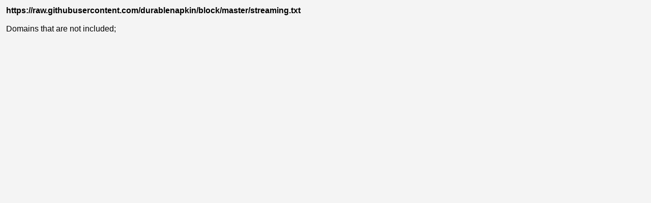

--- FILE ---
content_type: text/html; charset=UTF-8
request_url: https://local.oisd.nl/showme.php?show=unlisted&list=b45bdfaecc6a1df591e68a67a274b80a
body_size: 151
content:
<!DOCTYPE html>
<html lang="en">
<head>
<title>oisd</title>
<meta name="color-scheme" content="light">
<meta name="author" content="sjhgvr">
<meta name="viewport" content="width=device-width, initial-scale=1">
<script src="https://oisd.nl/assets/script.js?1766307476" nonce="f703e14e7ccfbd4a005bd11bf95565ae12d3d6df0f24b46bc94cf52d078ef1b5"></script>
<link rel="stylesheet" href="https://oisd.nl/assets/style.css?1763934853">
<link rel="icon" href="data:;base64,iVBORw0KGgo=">
<link rel="apple-touch-icon" href="data:;base64,iVBORw0KGgo=">
</head>
<body>
<div id="page-container" style="padding:12px"><strong>https://raw.githubusercontent.com/durablenapkin/block/master/streaming.txt</strong><br><br>Domains that are not included;<br><br></div></body></html>